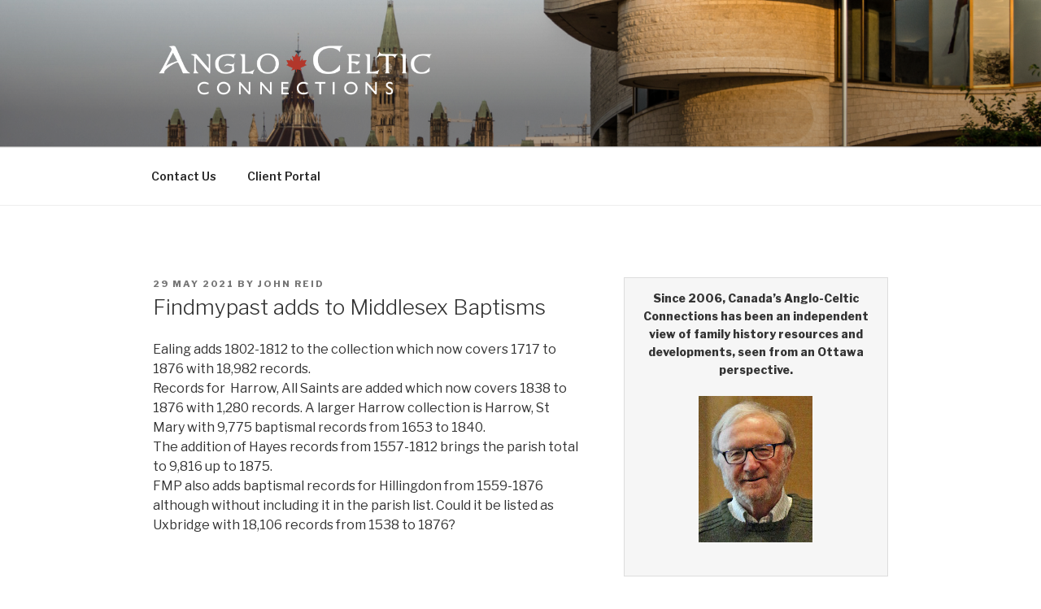

--- FILE ---
content_type: text/javascript
request_url: https://www.anglocelticconnections.ca/wp-content/themes/twentyseventeen-child/js/script.js?ver=1.0
body_size: -226
content:
/* Javascript */